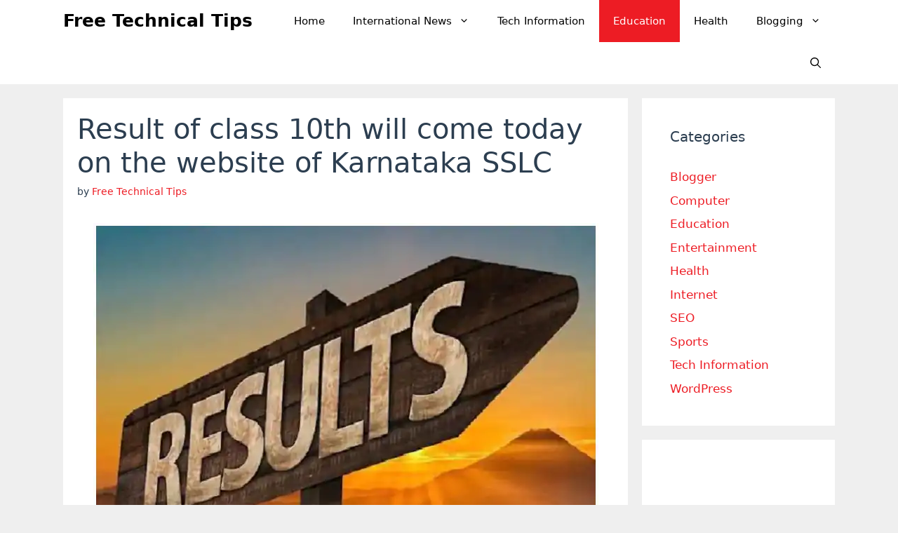

--- FILE ---
content_type: text/html; charset=utf-8
request_url: https://www.google.com/recaptcha/api2/aframe
body_size: 268
content:
<!DOCTYPE HTML><html><head><meta http-equiv="content-type" content="text/html; charset=UTF-8"></head><body><script nonce="-z6sGG-1JskW-IvZzEIASg">/** Anti-fraud and anti-abuse applications only. See google.com/recaptcha */ try{var clients={'sodar':'https://pagead2.googlesyndication.com/pagead/sodar?'};window.addEventListener("message",function(a){try{if(a.source===window.parent){var b=JSON.parse(a.data);var c=clients[b['id']];if(c){var d=document.createElement('img');d.src=c+b['params']+'&rc='+(localStorage.getItem("rc::a")?sessionStorage.getItem("rc::b"):"");window.document.body.appendChild(d);sessionStorage.setItem("rc::e",parseInt(sessionStorage.getItem("rc::e")||0)+1);localStorage.setItem("rc::h",'1769484940817');}}}catch(b){}});window.parent.postMessage("_grecaptcha_ready", "*");}catch(b){}</script></body></html>